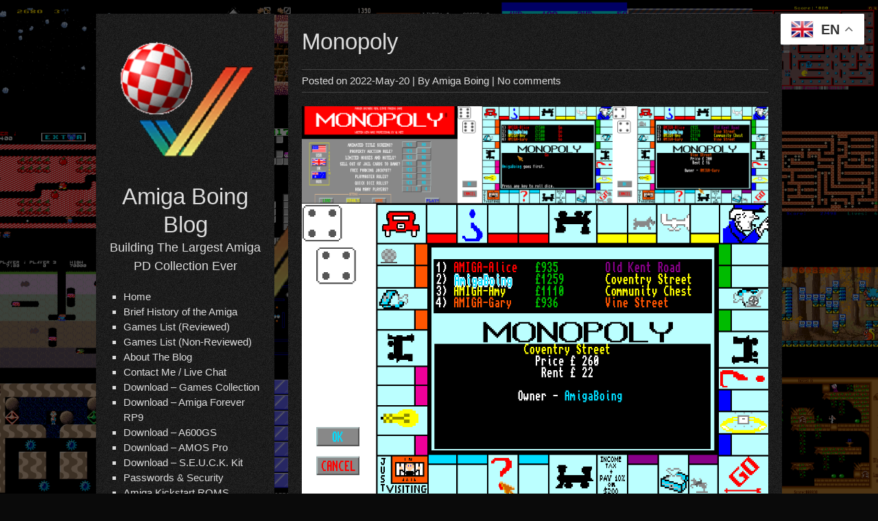

--- FILE ---
content_type: text/html; charset=UTF-8
request_url: https://amigaboing.net/2022/05/20/monopoly/
body_size: 14822
content:


<!DOCTYPE html>
<html lang="en-US">
<head>
	<meta charset="UTF-8">
	<meta name="viewport" content="width=device-width, initial-scale=1">
	<link rel="profile" href="http://gmpg.org/xfn/11">
		<link rel="pingback" href="https://amigaboing.net/xmlrpc.php">
		<title>Monopoly &#8211; Amiga Boing Blog</title>
<meta name='robots' content='max-image-preview:large' />
<link rel='dns-prefetch' href='//s.w.org' />
<link rel="alternate" type="application/rss+xml" title="Amiga Boing Blog &raquo; Feed" href="https://amigaboing.net/feed/" />
<link rel="alternate" type="application/rss+xml" title="Amiga Boing Blog &raquo; Comments Feed" href="https://amigaboing.net/comments/feed/" />
<link rel="alternate" type="application/rss+xml" title="Amiga Boing Blog &raquo; Monopoly Comments Feed" href="https://amigaboing.net/2022/05/20/monopoly/feed/" />
<script type="text/javascript">
window._wpemojiSettings = {"baseUrl":"https:\/\/s.w.org\/images\/core\/emoji\/14.0.0\/72x72\/","ext":".png","svgUrl":"https:\/\/s.w.org\/images\/core\/emoji\/14.0.0\/svg\/","svgExt":".svg","source":{"concatemoji":"https:\/\/amigaboing.net\/wp-includes\/js\/wp-emoji-release.min.js?ver=6.0"}};
/*! This file is auto-generated */
!function(e,a,t){var n,r,o,i=a.createElement("canvas"),p=i.getContext&&i.getContext("2d");function s(e,t){var a=String.fromCharCode,e=(p.clearRect(0,0,i.width,i.height),p.fillText(a.apply(this,e),0,0),i.toDataURL());return p.clearRect(0,0,i.width,i.height),p.fillText(a.apply(this,t),0,0),e===i.toDataURL()}function c(e){var t=a.createElement("script");t.src=e,t.defer=t.type="text/javascript",a.getElementsByTagName("head")[0].appendChild(t)}for(o=Array("flag","emoji"),t.supports={everything:!0,everythingExceptFlag:!0},r=0;r<o.length;r++)t.supports[o[r]]=function(e){if(!p||!p.fillText)return!1;switch(p.textBaseline="top",p.font="600 32px Arial",e){case"flag":return s([127987,65039,8205,9895,65039],[127987,65039,8203,9895,65039])?!1:!s([55356,56826,55356,56819],[55356,56826,8203,55356,56819])&&!s([55356,57332,56128,56423,56128,56418,56128,56421,56128,56430,56128,56423,56128,56447],[55356,57332,8203,56128,56423,8203,56128,56418,8203,56128,56421,8203,56128,56430,8203,56128,56423,8203,56128,56447]);case"emoji":return!s([129777,127995,8205,129778,127999],[129777,127995,8203,129778,127999])}return!1}(o[r]),t.supports.everything=t.supports.everything&&t.supports[o[r]],"flag"!==o[r]&&(t.supports.everythingExceptFlag=t.supports.everythingExceptFlag&&t.supports[o[r]]);t.supports.everythingExceptFlag=t.supports.everythingExceptFlag&&!t.supports.flag,t.DOMReady=!1,t.readyCallback=function(){t.DOMReady=!0},t.supports.everything||(n=function(){t.readyCallback()},a.addEventListener?(a.addEventListener("DOMContentLoaded",n,!1),e.addEventListener("load",n,!1)):(e.attachEvent("onload",n),a.attachEvent("onreadystatechange",function(){"complete"===a.readyState&&t.readyCallback()})),(e=t.source||{}).concatemoji?c(e.concatemoji):e.wpemoji&&e.twemoji&&(c(e.twemoji),c(e.wpemoji)))}(window,document,window._wpemojiSettings);
</script>
<style type="text/css">
img.wp-smiley,
img.emoji {
	display: inline !important;
	border: none !important;
	box-shadow: none !important;
	height: 1em !important;
	width: 1em !important;
	margin: 0 0.07em !important;
	vertical-align: -0.1em !important;
	background: none !important;
	padding: 0 !important;
}
</style>
	<link rel='stylesheet' id='sdm-styles-css'  href='https://amigaboing.net/wp-content/plugins/simple-download-monitor/css/sdm_wp_styles.css?ver=6.0' type='text/css' media='all' />
<link rel='stylesheet' id='wp-block-library-css'  href='https://amigaboing.net/wp-includes/css/dist/block-library/style.min.css?ver=6.0' type='text/css' media='all' />
<style id='global-styles-inline-css' type='text/css'>
body{--wp--preset--color--black: #000000;--wp--preset--color--cyan-bluish-gray: #abb8c3;--wp--preset--color--white: #ffffff;--wp--preset--color--pale-pink: #f78da7;--wp--preset--color--vivid-red: #cf2e2e;--wp--preset--color--luminous-vivid-orange: #ff6900;--wp--preset--color--luminous-vivid-amber: #fcb900;--wp--preset--color--light-green-cyan: #7bdcb5;--wp--preset--color--vivid-green-cyan: #00d084;--wp--preset--color--pale-cyan-blue: #8ed1fc;--wp--preset--color--vivid-cyan-blue: #0693e3;--wp--preset--color--vivid-purple: #9b51e0;--wp--preset--gradient--vivid-cyan-blue-to-vivid-purple: linear-gradient(135deg,rgba(6,147,227,1) 0%,rgb(155,81,224) 100%);--wp--preset--gradient--light-green-cyan-to-vivid-green-cyan: linear-gradient(135deg,rgb(122,220,180) 0%,rgb(0,208,130) 100%);--wp--preset--gradient--luminous-vivid-amber-to-luminous-vivid-orange: linear-gradient(135deg,rgba(252,185,0,1) 0%,rgba(255,105,0,1) 100%);--wp--preset--gradient--luminous-vivid-orange-to-vivid-red: linear-gradient(135deg,rgba(255,105,0,1) 0%,rgb(207,46,46) 100%);--wp--preset--gradient--very-light-gray-to-cyan-bluish-gray: linear-gradient(135deg,rgb(238,238,238) 0%,rgb(169,184,195) 100%);--wp--preset--gradient--cool-to-warm-spectrum: linear-gradient(135deg,rgb(74,234,220) 0%,rgb(151,120,209) 20%,rgb(207,42,186) 40%,rgb(238,44,130) 60%,rgb(251,105,98) 80%,rgb(254,248,76) 100%);--wp--preset--gradient--blush-light-purple: linear-gradient(135deg,rgb(255,206,236) 0%,rgb(152,150,240) 100%);--wp--preset--gradient--blush-bordeaux: linear-gradient(135deg,rgb(254,205,165) 0%,rgb(254,45,45) 50%,rgb(107,0,62) 100%);--wp--preset--gradient--luminous-dusk: linear-gradient(135deg,rgb(255,203,112) 0%,rgb(199,81,192) 50%,rgb(65,88,208) 100%);--wp--preset--gradient--pale-ocean: linear-gradient(135deg,rgb(255,245,203) 0%,rgb(182,227,212) 50%,rgb(51,167,181) 100%);--wp--preset--gradient--electric-grass: linear-gradient(135deg,rgb(202,248,128) 0%,rgb(113,206,126) 100%);--wp--preset--gradient--midnight: linear-gradient(135deg,rgb(2,3,129) 0%,rgb(40,116,252) 100%);--wp--preset--duotone--dark-grayscale: url('#wp-duotone-dark-grayscale');--wp--preset--duotone--grayscale: url('#wp-duotone-grayscale');--wp--preset--duotone--purple-yellow: url('#wp-duotone-purple-yellow');--wp--preset--duotone--blue-red: url('#wp-duotone-blue-red');--wp--preset--duotone--midnight: url('#wp-duotone-midnight');--wp--preset--duotone--magenta-yellow: url('#wp-duotone-magenta-yellow');--wp--preset--duotone--purple-green: url('#wp-duotone-purple-green');--wp--preset--duotone--blue-orange: url('#wp-duotone-blue-orange');--wp--preset--font-size--small: 13px;--wp--preset--font-size--medium: 20px;--wp--preset--font-size--large: 36px;--wp--preset--font-size--x-large: 42px;}.has-black-color{color: var(--wp--preset--color--black) !important;}.has-cyan-bluish-gray-color{color: var(--wp--preset--color--cyan-bluish-gray) !important;}.has-white-color{color: var(--wp--preset--color--white) !important;}.has-pale-pink-color{color: var(--wp--preset--color--pale-pink) !important;}.has-vivid-red-color{color: var(--wp--preset--color--vivid-red) !important;}.has-luminous-vivid-orange-color{color: var(--wp--preset--color--luminous-vivid-orange) !important;}.has-luminous-vivid-amber-color{color: var(--wp--preset--color--luminous-vivid-amber) !important;}.has-light-green-cyan-color{color: var(--wp--preset--color--light-green-cyan) !important;}.has-vivid-green-cyan-color{color: var(--wp--preset--color--vivid-green-cyan) !important;}.has-pale-cyan-blue-color{color: var(--wp--preset--color--pale-cyan-blue) !important;}.has-vivid-cyan-blue-color{color: var(--wp--preset--color--vivid-cyan-blue) !important;}.has-vivid-purple-color{color: var(--wp--preset--color--vivid-purple) !important;}.has-black-background-color{background-color: var(--wp--preset--color--black) !important;}.has-cyan-bluish-gray-background-color{background-color: var(--wp--preset--color--cyan-bluish-gray) !important;}.has-white-background-color{background-color: var(--wp--preset--color--white) !important;}.has-pale-pink-background-color{background-color: var(--wp--preset--color--pale-pink) !important;}.has-vivid-red-background-color{background-color: var(--wp--preset--color--vivid-red) !important;}.has-luminous-vivid-orange-background-color{background-color: var(--wp--preset--color--luminous-vivid-orange) !important;}.has-luminous-vivid-amber-background-color{background-color: var(--wp--preset--color--luminous-vivid-amber) !important;}.has-light-green-cyan-background-color{background-color: var(--wp--preset--color--light-green-cyan) !important;}.has-vivid-green-cyan-background-color{background-color: var(--wp--preset--color--vivid-green-cyan) !important;}.has-pale-cyan-blue-background-color{background-color: var(--wp--preset--color--pale-cyan-blue) !important;}.has-vivid-cyan-blue-background-color{background-color: var(--wp--preset--color--vivid-cyan-blue) !important;}.has-vivid-purple-background-color{background-color: var(--wp--preset--color--vivid-purple) !important;}.has-black-border-color{border-color: var(--wp--preset--color--black) !important;}.has-cyan-bluish-gray-border-color{border-color: var(--wp--preset--color--cyan-bluish-gray) !important;}.has-white-border-color{border-color: var(--wp--preset--color--white) !important;}.has-pale-pink-border-color{border-color: var(--wp--preset--color--pale-pink) !important;}.has-vivid-red-border-color{border-color: var(--wp--preset--color--vivid-red) !important;}.has-luminous-vivid-orange-border-color{border-color: var(--wp--preset--color--luminous-vivid-orange) !important;}.has-luminous-vivid-amber-border-color{border-color: var(--wp--preset--color--luminous-vivid-amber) !important;}.has-light-green-cyan-border-color{border-color: var(--wp--preset--color--light-green-cyan) !important;}.has-vivid-green-cyan-border-color{border-color: var(--wp--preset--color--vivid-green-cyan) !important;}.has-pale-cyan-blue-border-color{border-color: var(--wp--preset--color--pale-cyan-blue) !important;}.has-vivid-cyan-blue-border-color{border-color: var(--wp--preset--color--vivid-cyan-blue) !important;}.has-vivid-purple-border-color{border-color: var(--wp--preset--color--vivid-purple) !important;}.has-vivid-cyan-blue-to-vivid-purple-gradient-background{background: var(--wp--preset--gradient--vivid-cyan-blue-to-vivid-purple) !important;}.has-light-green-cyan-to-vivid-green-cyan-gradient-background{background: var(--wp--preset--gradient--light-green-cyan-to-vivid-green-cyan) !important;}.has-luminous-vivid-amber-to-luminous-vivid-orange-gradient-background{background: var(--wp--preset--gradient--luminous-vivid-amber-to-luminous-vivid-orange) !important;}.has-luminous-vivid-orange-to-vivid-red-gradient-background{background: var(--wp--preset--gradient--luminous-vivid-orange-to-vivid-red) !important;}.has-very-light-gray-to-cyan-bluish-gray-gradient-background{background: var(--wp--preset--gradient--very-light-gray-to-cyan-bluish-gray) !important;}.has-cool-to-warm-spectrum-gradient-background{background: var(--wp--preset--gradient--cool-to-warm-spectrum) !important;}.has-blush-light-purple-gradient-background{background: var(--wp--preset--gradient--blush-light-purple) !important;}.has-blush-bordeaux-gradient-background{background: var(--wp--preset--gradient--blush-bordeaux) !important;}.has-luminous-dusk-gradient-background{background: var(--wp--preset--gradient--luminous-dusk) !important;}.has-pale-ocean-gradient-background{background: var(--wp--preset--gradient--pale-ocean) !important;}.has-electric-grass-gradient-background{background: var(--wp--preset--gradient--electric-grass) !important;}.has-midnight-gradient-background{background: var(--wp--preset--gradient--midnight) !important;}.has-small-font-size{font-size: var(--wp--preset--font-size--small) !important;}.has-medium-font-size{font-size: var(--wp--preset--font-size--medium) !important;}.has-large-font-size{font-size: var(--wp--preset--font-size--large) !important;}.has-x-large-font-size{font-size: var(--wp--preset--font-size--x-large) !important;}
</style>
<link rel='stylesheet' id='sbtt-style-css'  href='https://amigaboing.net/wp-content/plugins/simple-back-to-top//css/sbtt-front.css?ver=6.0' type='text/css' media='all' />
<link rel='stylesheet' id='url-shortify-css'  href='https://amigaboing.net/wp-content/plugins/url-shortify/lite/dist/styles/url-shortify.css?ver=1.11.4' type='text/css' media='all' />
<link rel='stylesheet' id='darkelements-style-css'  href='https://amigaboing.net/wp-content/themes/darkelements/style.css?ver=6.0' type='text/css' media='all' />
<script type='text/javascript' src='https://amigaboing.net/wp-content/plugins/related-posts-thumbnails/assets/js/front.min.js?ver=4.3.1' id='rpt_front_style-js'></script>
<script type='text/javascript' src='https://amigaboing.net/wp-includes/js/jquery/jquery.min.js?ver=3.6.0' id='jquery-core-js'></script>
<script type='text/javascript' src='https://amigaboing.net/wp-includes/js/jquery/jquery-migrate.min.js?ver=3.3.2' id='jquery-migrate-js'></script>
<script type='text/javascript' src='https://amigaboing.net/wp-content/plugins/related-posts-thumbnails/assets/js/lazy-load.js?ver=4.3.1' id='rpt-lazy-load-js'></script>
<script type='text/javascript' id='sbtt-scripts-js-extra'>
/* <![CDATA[ */
var sbttback = {"sbttimg":"https:\/\/amigaboing.net\/wp-content\/uploads\/2021\/05\/animated-arrow-image-0316-1.png"};
/* ]]> */
</script>
<script type='text/javascript' src='https://amigaboing.net/wp-content/plugins/simple-back-to-top//js/sbtt.js?ver=6.0' id='sbtt-scripts-js'></script>
<script type='text/javascript' id='sdm-scripts-js-extra'>
/* <![CDATA[ */
var sdm_ajax_script = {"ajaxurl":"https:\/\/amigaboing.net\/wp-admin\/admin-ajax.php"};
/* ]]> */
</script>
<script type='text/javascript' src='https://amigaboing.net/wp-content/plugins/simple-download-monitor/js/sdm_wp_scripts.js?ver=6.0' id='sdm-scripts-js'></script>
<script type='text/javascript' id='url-shortify-js-extra'>
/* <![CDATA[ */
var usParams = {"ajaxurl":"https:\/\/amigaboing.net\/wp-admin\/admin-ajax.php"};
/* ]]> */
</script>
<script type='text/javascript' src='https://amigaboing.net/wp-content/plugins/url-shortify/lite/dist/scripts/url-shortify.js?ver=1.11.4' id='url-shortify-js'></script>
<script type='text/javascript' src='https://amigaboing.net/wp-content/themes/darkelements/js/nav.js?ver=6.0' id='darkelements-nav-js'></script>
<link rel="https://api.w.org/" href="https://amigaboing.net/wp-json/" /><link rel="alternate" type="application/json" href="https://amigaboing.net/wp-json/wp/v2/posts/1726" /><link rel="EditURI" type="application/rsd+xml" title="RSD" href="https://amigaboing.net/xmlrpc.php?rsd" />
<link rel="wlwmanifest" type="application/wlwmanifest+xml" href="https://amigaboing.net/wp-includes/wlwmanifest.xml" /> 
<meta name="generator" content="WordPress 6.0" />
<link rel="canonical" href="https://amigaboing.net/2022/05/20/monopoly/" />
<link rel='shortlink' href='https://amigaboing.net/?p=1726' />
<link rel="alternate" type="application/json+oembed" href="https://amigaboing.net/wp-json/oembed/1.0/embed?url=https%3A%2F%2Famigaboing.net%2F2022%2F05%2F20%2Fmonopoly%2F" />
<link rel="alternate" type="text/xml+oembed" href="https://amigaboing.net/wp-json/oembed/1.0/embed?url=https%3A%2F%2Famigaboing.net%2F2022%2F05%2F20%2Fmonopoly%2F&#038;format=xml" />
        <style>
            #related_posts_thumbnails li {
                border-right: 1px solid #eded00;
                background-color: #0f0f0f            }

            #related_posts_thumbnails li:hover {
                background-color: #0f0f0f;
            }

            .relpost_content {
                font-size: 15px;
                color: #ffffff;
            }

            .relpost-block-single {
                background-color: #0f0f0f;
                border-right: 1px solid #eded00;
                border-left: 1px solid #eded00;
                margin-right: -1px;
            }

            .relpost-block-single:hover {
                background-color: #0f0f0f;
            }
        </style>

        <!-- Analytics by WP Statistics - https://wp-statistics.com -->
<style type="text/css" id="custom-background-css">
body.custom-background { background-color: #0a0a0a; background-image: url("https://amigaboing.net/wp-content/uploads/2021/08/image.png"); background-position: left top; background-size: cover; background-repeat: no-repeat; background-attachment: fixed; }
</style>
	<link rel="icon" href="https://amigaboing.net/wp-content/uploads/2023/01/BoingTick-Transparent-Small.png" sizes="32x32" />
<link rel="icon" href="https://amigaboing.net/wp-content/uploads/2023/01/BoingTick-Transparent-Small.png" sizes="192x192" />
<link rel="apple-touch-icon" href="https://amigaboing.net/wp-content/uploads/2023/01/BoingTick-Transparent-Small.png" />
<meta name="msapplication-TileImage" content="https://amigaboing.net/wp-content/uploads/2023/01/BoingTick-Transparent-Small.png" />
<style>.shorten_url { 
	   padding: 10px 10px 10px 10px ; 
	   border: 1px solid #AAAAAA ; 
	   background-color: #EEEEEE ;
}</style>		<style type="text/css" id="wp-custom-css">
			body { cursor: url('[data-uri]'), auto; }		</style>
		</head>
<body class="post-template-default single single-post postid-1726 single-format-standard custom-background">
<svg xmlns="http://www.w3.org/2000/svg" viewBox="0 0 0 0" width="0" height="0" focusable="false" role="none" style="visibility: hidden; position: absolute; left: -9999px; overflow: hidden;" ><defs><filter id="wp-duotone-dark-grayscale"><feColorMatrix color-interpolation-filters="sRGB" type="matrix" values=" .299 .587 .114 0 0 .299 .587 .114 0 0 .299 .587 .114 0 0 .299 .587 .114 0 0 " /><feComponentTransfer color-interpolation-filters="sRGB" ><feFuncR type="table" tableValues="0 0.49803921568627" /><feFuncG type="table" tableValues="0 0.49803921568627" /><feFuncB type="table" tableValues="0 0.49803921568627" /><feFuncA type="table" tableValues="1 1" /></feComponentTransfer><feComposite in2="SourceGraphic" operator="in" /></filter></defs></svg><svg xmlns="http://www.w3.org/2000/svg" viewBox="0 0 0 0" width="0" height="0" focusable="false" role="none" style="visibility: hidden; position: absolute; left: -9999px; overflow: hidden;" ><defs><filter id="wp-duotone-grayscale"><feColorMatrix color-interpolation-filters="sRGB" type="matrix" values=" .299 .587 .114 0 0 .299 .587 .114 0 0 .299 .587 .114 0 0 .299 .587 .114 0 0 " /><feComponentTransfer color-interpolation-filters="sRGB" ><feFuncR type="table" tableValues="0 1" /><feFuncG type="table" tableValues="0 1" /><feFuncB type="table" tableValues="0 1" /><feFuncA type="table" tableValues="1 1" /></feComponentTransfer><feComposite in2="SourceGraphic" operator="in" /></filter></defs></svg><svg xmlns="http://www.w3.org/2000/svg" viewBox="0 0 0 0" width="0" height="0" focusable="false" role="none" style="visibility: hidden; position: absolute; left: -9999px; overflow: hidden;" ><defs><filter id="wp-duotone-purple-yellow"><feColorMatrix color-interpolation-filters="sRGB" type="matrix" values=" .299 .587 .114 0 0 .299 .587 .114 0 0 .299 .587 .114 0 0 .299 .587 .114 0 0 " /><feComponentTransfer color-interpolation-filters="sRGB" ><feFuncR type="table" tableValues="0.54901960784314 0.98823529411765" /><feFuncG type="table" tableValues="0 1" /><feFuncB type="table" tableValues="0.71764705882353 0.25490196078431" /><feFuncA type="table" tableValues="1 1" /></feComponentTransfer><feComposite in2="SourceGraphic" operator="in" /></filter></defs></svg><svg xmlns="http://www.w3.org/2000/svg" viewBox="0 0 0 0" width="0" height="0" focusable="false" role="none" style="visibility: hidden; position: absolute; left: -9999px; overflow: hidden;" ><defs><filter id="wp-duotone-blue-red"><feColorMatrix color-interpolation-filters="sRGB" type="matrix" values=" .299 .587 .114 0 0 .299 .587 .114 0 0 .299 .587 .114 0 0 .299 .587 .114 0 0 " /><feComponentTransfer color-interpolation-filters="sRGB" ><feFuncR type="table" tableValues="0 1" /><feFuncG type="table" tableValues="0 0.27843137254902" /><feFuncB type="table" tableValues="0.5921568627451 0.27843137254902" /><feFuncA type="table" tableValues="1 1" /></feComponentTransfer><feComposite in2="SourceGraphic" operator="in" /></filter></defs></svg><svg xmlns="http://www.w3.org/2000/svg" viewBox="0 0 0 0" width="0" height="0" focusable="false" role="none" style="visibility: hidden; position: absolute; left: -9999px; overflow: hidden;" ><defs><filter id="wp-duotone-midnight"><feColorMatrix color-interpolation-filters="sRGB" type="matrix" values=" .299 .587 .114 0 0 .299 .587 .114 0 0 .299 .587 .114 0 0 .299 .587 .114 0 0 " /><feComponentTransfer color-interpolation-filters="sRGB" ><feFuncR type="table" tableValues="0 0" /><feFuncG type="table" tableValues="0 0.64705882352941" /><feFuncB type="table" tableValues="0 1" /><feFuncA type="table" tableValues="1 1" /></feComponentTransfer><feComposite in2="SourceGraphic" operator="in" /></filter></defs></svg><svg xmlns="http://www.w3.org/2000/svg" viewBox="0 0 0 0" width="0" height="0" focusable="false" role="none" style="visibility: hidden; position: absolute; left: -9999px; overflow: hidden;" ><defs><filter id="wp-duotone-magenta-yellow"><feColorMatrix color-interpolation-filters="sRGB" type="matrix" values=" .299 .587 .114 0 0 .299 .587 .114 0 0 .299 .587 .114 0 0 .299 .587 .114 0 0 " /><feComponentTransfer color-interpolation-filters="sRGB" ><feFuncR type="table" tableValues="0.78039215686275 1" /><feFuncG type="table" tableValues="0 0.94901960784314" /><feFuncB type="table" tableValues="0.35294117647059 0.47058823529412" /><feFuncA type="table" tableValues="1 1" /></feComponentTransfer><feComposite in2="SourceGraphic" operator="in" /></filter></defs></svg><svg xmlns="http://www.w3.org/2000/svg" viewBox="0 0 0 0" width="0" height="0" focusable="false" role="none" style="visibility: hidden; position: absolute; left: -9999px; overflow: hidden;" ><defs><filter id="wp-duotone-purple-green"><feColorMatrix color-interpolation-filters="sRGB" type="matrix" values=" .299 .587 .114 0 0 .299 .587 .114 0 0 .299 .587 .114 0 0 .299 .587 .114 0 0 " /><feComponentTransfer color-interpolation-filters="sRGB" ><feFuncR type="table" tableValues="0.65098039215686 0.40392156862745" /><feFuncG type="table" tableValues="0 1" /><feFuncB type="table" tableValues="0.44705882352941 0.4" /><feFuncA type="table" tableValues="1 1" /></feComponentTransfer><feComposite in2="SourceGraphic" operator="in" /></filter></defs></svg><svg xmlns="http://www.w3.org/2000/svg" viewBox="0 0 0 0" width="0" height="0" focusable="false" role="none" style="visibility: hidden; position: absolute; left: -9999px; overflow: hidden;" ><defs><filter id="wp-duotone-blue-orange"><feColorMatrix color-interpolation-filters="sRGB" type="matrix" values=" .299 .587 .114 0 0 .299 .587 .114 0 0 .299 .587 .114 0 0 .299 .587 .114 0 0 " /><feComponentTransfer color-interpolation-filters="sRGB" ><feFuncR type="table" tableValues="0.098039215686275 1" /><feFuncG type="table" tableValues="0 0.66274509803922" /><feFuncB type="table" tableValues="0.84705882352941 0.41960784313725" /><feFuncA type="table" tableValues="1 1" /></feComponentTransfer><feComposite in2="SourceGraphic" operator="in" /></filter></defs></svg>
<div id="container">
	<a class="skip-link screen-reader-text" href="#content">Skip to content</a>
	<div id="sidebar">
		<div class="logo">
											<div class="site-logo">
										<a href="https://amigaboing.net/" title="Amiga Boing Blog" rel="home"><img src="https://amigaboing.net/wp-content/uploads/2021/04/160951533672831405.png"  class="site-logo-img" alt="Amiga Boing Blog"></a>
				</div>
										<div class="site-title-tagline">
											<h1 class="site-title"><a href="https://amigaboing.net/" title="Amiga Boing Blog">Amiga Boing Blog</a></h1>
																							<div class="site-tagline">Building The Largest Amiga PD Collection Ever</div>
															</div>
					</div>
						
	<div id="sidebar-widgets" role="complementary">
		<div id="nav_menu-5" class="widget widget_nav_menu"><div class="menu-menu-container"><ul id="menu-menu" class="menu"><li id="menu-item-599" class="menu-item menu-item-type-custom menu-item-object-custom menu-item-home menu-item-599"><a href="https://amigaboing.net">Home</a></li>
<li id="menu-item-3747" class="menu-item menu-item-type-post_type menu-item-object-page menu-item-3747"><a href="https://amigaboing.net/brief-history-of-the-amiga/">Brief History of the Amiga</a></li>
<li id="menu-item-1175" class="menu-item menu-item-type-post_type menu-item-object-page menu-item-1175"><a href="https://amigaboing.net/gamesrev/">Games List (Reviewed)</a></li>
<li id="menu-item-3639" class="menu-item menu-item-type-post_type menu-item-object-post menu-item-3639"><a href="https://amigaboing.net/2025/01/27/gamesnotrev/">Games List (Non-Reviewed)</a></li>
<li id="menu-item-605" class="menu-item menu-item-type-post_type menu-item-object-page menu-item-605"><a href="https://amigaboing.net/about/">About The Blog</a></li>
<li id="menu-item-2086" class="menu-item menu-item-type-post_type menu-item-object-page menu-item-2086"><a href="https://amigaboing.net/contact-me/">Contact Me / Live Chat</a></li>
<li id="menu-item-604" class="menu-item menu-item-type-post_type menu-item-object-page menu-item-604"><a href="https://amigaboing.net/download-games/">Download – Games Collection</a></li>
<li id="menu-item-2118" class="menu-item menu-item-type-post_type menu-item-object-page menu-item-2118"><a href="https://amigaboing.net/download-rp9/">Download – Amiga Forever RP9</a></li>
<li id="menu-item-3780" class="menu-item menu-item-type-post_type menu-item-object-page menu-item-3780"><a href="https://amigaboing.net/download-a600gs/">Download – A600GS</a></li>
<li id="menu-item-1058" class="menu-item menu-item-type-post_type menu-item-object-page menu-item-1058"><a href="https://amigaboing.net/amos30/">Download – AMOS Pro</a></li>
<li id="menu-item-1904" class="menu-item menu-item-type-post_type menu-item-object-page menu-item-1904"><a href="https://amigaboing.net/download-seuck/">Download – S.E.U.C.K. Kit</a></li>
<li id="menu-item-602" class="menu-item menu-item-type-post_type menu-item-object-page menu-item-602"><a href="https://amigaboing.net/passwords-security/">Passwords &#038; Security</a></li>
<li id="menu-item-1323" class="menu-item menu-item-type-post_type menu-item-object-page menu-item-1323"><a href="https://amigaboing.net/amiga-kickstart-roms/">Amiga Kickstart ROMS</a></li>
<li id="menu-item-3103" class="menu-item menu-item-type-post_type menu-item-object-page menu-item-3103"><a href="https://amigaboing.net/amiga-insert-disk-logos/">Amiga Insert Disk Logos</a></li>
<li id="menu-item-600" class="menu-item menu-item-type-post_type menu-item-object-page menu-item-privacy-policy menu-item-600"><a href="https://amigaboing.net/privacy/">Privacy / DCMA</a></li>
<li id="menu-item-1400" class="menu-item menu-item-type-post_type menu-item-object-page menu-item-1400"><a href="https://amigaboing.net/copyrights/">Copyrights</a></li>
<li id="menu-item-1431" class="menu-item menu-item-type-post_type menu-item-object-page menu-item-1431"><a href="https://amigaboing.net/the-a500-mini/">The A500 Mini</a></li>
<li id="menu-item-2143" class="menu-item menu-item-type-post_type menu-item-object-page menu-item-2143"><a href="https://amigaboing.net/officially-licenced-amiga-keyboard/">Officially Licenced Amiga Keyboard</a></li>
<li id="menu-item-751" class="menu-item menu-item-type-post_type menu-item-object-page menu-item-751"><a href="https://amigaboing.net/links/">External Website Links</a></li>
<li id="menu-item-1872" class="menu-item menu-item-type-post_type menu-item-object-post menu-item-1872"><a href="https://amigaboing.net/2022/08/09/f1-licenceware/">F1 Licenceware Info</a></li>
<li id="menu-item-2984" class="menu-item menu-item-type-custom menu-item-object-custom menu-item-2984"><a href="https://amigaboing.net/feed/">RSS Feed</a></li>
</ul></div></div><div id="block-18" class="widget widget_block widget_categories"><ul class="wp-block-categories-list wp-block-categories">	<li class="cat-item cat-item-30"><a href="https://amigaboing.net/category/aga/" title="Amiga Games what use the AGA (Advanced Graphics Architecture) ">AGA</a>
</li>
	<li class="cat-item cat-item-17"><a href="https://amigaboing.net/category/commercial/" title="Commercially Released Games for the Amiga, some of which have Demo Versions to play! - Due to the Commercial Nature of these Games, They will not be distributed by this Blog unless there is a Demo Version available --- NOTE: Games marked [D] have a Demo Version available on RP9 and Games Collection (Some Demos hard lock to DF0: so are provided as an ADF file)">Amiga Commercial Games</a>
</li>
	<li class="cat-item cat-item-2"><a href="https://amigaboing.net/category/amiga/" title="Highlighting some of the Best Amiga Released Public Domain, Shareware and Freeware Games which can be downloaded on this Blog in the Games Collection and also as RP9 Files for Amiga Forever">Amiga PD/SW/FW</a>
</li>
	<li class="cat-item cat-item-12"><a href="https://amigaboing.net/category/amos/" title="Games Created with the AMOS programming language by Europress Software / Francois Lionet and Constantin Sotiropoulos - There were several versions of AMOS released, AMOS 1.3 in 1991, Easy AMOS in 1992, and AMOS Professional also in 1992, along with AMOS 3D">AMOS</a>
</li>
	<li class="cat-item cat-item-21"><a href="https://amigaboing.net/category/dark-unicorn/" title="Games which were created by Dark Unicorn Productions - Many Thanks to both Shane Monroe and Michael Welch for allowing me to distribute the Full Version of these Games">Dark Unicorn</a>
</li>
	<li class="cat-item cat-item-27"><a href="https://amigaboing.net/category/f1-licenceware/" title="There were some Great Games released under F1 Licenceware back in the day, These you had to pay for, Please read the F1 Licenceware post for further information">F1 Licenceware</a>
</li>
	<li class="cat-item cat-item-14"><a href="https://amigaboing.net/category/info/" title="This category will just contain General Information regarding any Updates or Changes I make during the course of bringing you Amiga Boing Blog">Information</a>
</li>
	<li class="cat-item cat-item-23"><a href="https://amigaboing.net/category/memories/" title="Classic Memories about various Computer Systems released over the years - which will include the Amiga">Memories Of Gaming</a>
</li>
	<li class="cat-item cat-item-40"><a href="https://amigaboing.net/category/other-licenceware/" title="Games what were released under Licenceware, for example CLR Licenceware">Other Licenceware</a>
</li>
	<li class="cat-item cat-item-4"><a href="https://amigaboing.net/category/pacman/" title="These are Pacman-style Games - Go Eat Some Dots and Blue Ghosts - Oh Yeah!">Pacman</a>
</li>
	<li class="cat-item cat-item-16"><a href="https://amigaboing.net/category/seuck/" title="These games were created using Shoot &#039;em Up Construction Kit by Palace Software in 1989 - Please see the Links Section for a link to The S.E.U.C.K. Vault, which showcases tons of S.E.U.C.K. Games on both the Commodore 64 and Amiga">S.E.U.C.K. Games</a>
</li>
	<li class="cat-item cat-item-32"><a href="https://amigaboing.net/category/scams/" title="In this section, I will post about any SCAMS going around so that you do not fall for them - Please also submit your SCAMS to me so i can add them to this page, so others can be prepared for them - Together we can make the internet a safer place, by revealing the tricks and traps these Scammers use to reel in unsuspecting people">SCAMS</a>
</li>
	<li class="cat-item cat-item-11"><a href="https://amigaboing.net/category/tetris/" title="Tetris-style games">Tetris</a>
</li>
</ul></div><div id="block-9" class="widget widget_block widget_archive"><ul class=" wp-block-archives-list wp-block-archives">	<li><a href='https://amigaboing.net/2025/12/'>December 2025</a>&nbsp;(5)</li>
	<li><a href='https://amigaboing.net/2025/11/'>November 2025</a>&nbsp;(4)</li>
	<li><a href='https://amigaboing.net/2025/10/'>October 2025</a>&nbsp;(5)</li>
	<li><a href='https://amigaboing.net/2025/09/'>September 2025</a>&nbsp;(5)</li>
	<li><a href='https://amigaboing.net/2025/08/'>August 2025</a>&nbsp;(5)</li>
	<li><a href='https://amigaboing.net/2025/07/'>July 2025</a>&nbsp;(7)</li>
	<li><a href='https://amigaboing.net/2025/06/'>June 2025</a>&nbsp;(6)</li>
	<li><a href='https://amigaboing.net/2025/05/'>May 2025</a>&nbsp;(6)</li>
	<li><a href='https://amigaboing.net/2025/04/'>April 2025</a>&nbsp;(5)</li>
	<li><a href='https://amigaboing.net/2025/03/'>March 2025</a>&nbsp;(5)</li>
	<li><a href='https://amigaboing.net/2025/02/'>February 2025</a>&nbsp;(5)</li>
	<li><a href='https://amigaboing.net/2025/01/'>January 2025</a>&nbsp;(9)</li>
	<li><a href='https://amigaboing.net/2024/12/'>December 2024</a>&nbsp;(5)</li>
	<li><a href='https://amigaboing.net/2024/11/'>November 2024</a>&nbsp;(7)</li>
	<li><a href='https://amigaboing.net/2024/10/'>October 2024</a>&nbsp;(6)</li>
	<li><a href='https://amigaboing.net/2024/09/'>September 2024</a>&nbsp;(5)</li>
	<li><a href='https://amigaboing.net/2024/08/'>August 2024</a>&nbsp;(7)</li>
	<li><a href='https://amigaboing.net/2024/07/'>July 2024</a>&nbsp;(5)</li>
	<li><a href='https://amigaboing.net/2024/06/'>June 2024</a>&nbsp;(6)</li>
	<li><a href='https://amigaboing.net/2024/05/'>May 2024</a>&nbsp;(8)</li>
	<li><a href='https://amigaboing.net/2024/04/'>April 2024</a>&nbsp;(5)</li>
	<li><a href='https://amigaboing.net/2024/03/'>March 2024</a>&nbsp;(7)</li>
	<li><a href='https://amigaboing.net/2024/02/'>February 2024</a>&nbsp;(5)</li>
	<li><a href='https://amigaboing.net/2024/01/'>January 2024</a>&nbsp;(8)</li>
	<li><a href='https://amigaboing.net/2023/12/'>December 2023</a>&nbsp;(7)</li>
	<li><a href='https://amigaboing.net/2023/11/'>November 2023</a>&nbsp;(5)</li>
	<li><a href='https://amigaboing.net/2023/10/'>October 2023</a>&nbsp;(5)</li>
	<li><a href='https://amigaboing.net/2023/09/'>September 2023</a>&nbsp;(6)</li>
	<li><a href='https://amigaboing.net/2023/08/'>August 2023</a>&nbsp;(6)</li>
	<li><a href='https://amigaboing.net/2023/07/'>July 2023</a>&nbsp;(6)</li>
	<li><a href='https://amigaboing.net/2023/06/'>June 2023</a>&nbsp;(6)</li>
	<li><a href='https://amigaboing.net/2023/05/'>May 2023</a>&nbsp;(6)</li>
	<li><a href='https://amigaboing.net/2023/04/'>April 2023</a>&nbsp;(6)</li>
	<li><a href='https://amigaboing.net/2023/03/'>March 2023</a>&nbsp;(6)</li>
	<li><a href='https://amigaboing.net/2023/02/'>February 2023</a>&nbsp;(5)</li>
	<li><a href='https://amigaboing.net/2023/01/'>January 2023</a>&nbsp;(5)</li>
	<li><a href='https://amigaboing.net/2022/12/'>December 2022</a>&nbsp;(6)</li>
	<li><a href='https://amigaboing.net/2022/11/'>November 2022</a>&nbsp;(5)</li>
	<li><a href='https://amigaboing.net/2022/10/'>October 2022</a>&nbsp;(6)</li>
	<li><a href='https://amigaboing.net/2022/09/'>September 2022</a>&nbsp;(7)</li>
	<li><a href='https://amigaboing.net/2022/08/'>August 2022</a>&nbsp;(7)</li>
	<li><a href='https://amigaboing.net/2022/07/'>July 2022</a>&nbsp;(6)</li>
	<li><a href='https://amigaboing.net/2022/06/'>June 2022</a>&nbsp;(5)</li>
	<li><a href='https://amigaboing.net/2022/05/'>May 2022</a>&nbsp;(5)</li>
	<li><a href='https://amigaboing.net/2022/04/'>April 2022</a>&nbsp;(7)</li>
	<li><a href='https://amigaboing.net/2022/03/'>March 2022</a>&nbsp;(5)</li>
	<li><a href='https://amigaboing.net/2022/02/'>February 2022</a>&nbsp;(5)</li>
	<li><a href='https://amigaboing.net/2022/01/'>January 2022</a>&nbsp;(5)</li>
	<li><a href='https://amigaboing.net/2021/12/'>December 2021</a>&nbsp;(6)</li>
	<li><a href='https://amigaboing.net/2021/11/'>November 2021</a>&nbsp;(4)</li>
	<li><a href='https://amigaboing.net/2021/10/'>October 2021</a>&nbsp;(9)</li>
	<li><a href='https://amigaboing.net/2021/09/'>September 2021</a>&nbsp;(4)</li>
	<li><a href='https://amigaboing.net/2021/08/'>August 2021</a>&nbsp;(4)</li>
	<li><a href='https://amigaboing.net/2021/07/'>July 2021</a>&nbsp;(5)</li>
	<li><a href='https://amigaboing.net/2021/06/'>June 2021</a>&nbsp;(4)</li>
	<li><a href='https://amigaboing.net/2021/05/'>May 2021</a>&nbsp;(5)</li>
	<li><a href='https://amigaboing.net/2021/04/'>April 2021</a>&nbsp;(5)</li>
	<li><a href='https://amigaboing.net/2021/03/'>March 2021</a>&nbsp;(4)</li>
	<li><a href='https://amigaboing.net/2021/02/'>February 2021</a>&nbsp;(3)</li>
	<li><a href='https://amigaboing.net/2021/01/'>January 2021</a>&nbsp;(4)</li>
	<li><a href='https://amigaboing.net/2020/12/'>December 2020</a>&nbsp;(5)</li>
	<li><a href='https://amigaboing.net/2020/11/'>November 2020</a>&nbsp;(5)</li>
</ul></div>	</div>
	</div>
	<div id="content" role="main">
	
		<div id="post-1726" class="post-single post-1726 post type-post status-publish format-standard has-post-thumbnail hentry category-amiga category-amos">
			<h1 class="entry-title post-title">Monopoly</h1>

			
<div class="post-meta">
	Posted on <a href="https://amigaboing.net/2022/05/20/monopoly/"><time class="updated" datetime="2022-05-20T08:34:44+00:00">2022-May-20</time></a>	|	By <span class="author vcard"><a class="url fn" href="https://amigaboing.net/author/amiga600_citj485z/">Amiga Boing</a></span>			|		<a href="https://amigaboing.net/2022/05/20/monopoly/#respond">No comments</a>	</div>

			<div class="entry-content post-content">
				
				
<figure class="wp-container-2 wp-block-gallery-1 wp-block-gallery has-nested-images columns-default is-cropped">
<figure class="wp-block-image size-large"><img width="1024" height="642" data-id="1727"  src="https://amigaboing.net/wp-content/uploads/2022/05/amigamonopoly-title-1024x642.png" alt="" class="wp-image-1727" srcset="https://amigaboing.net/wp-content/uploads/2022/05/amigamonopoly-title-1024x642.png 1024w, https://amigaboing.net/wp-content/uploads/2022/05/amigamonopoly-title-300x188.png 300w, https://amigaboing.net/wp-content/uploads/2022/05/amigamonopoly-title-768x481.png 768w, https://amigaboing.net/wp-content/uploads/2022/05/amigamonopoly-title.png 1280w" sizes="(max-width: 1024px) 100vw, 1024px" /></figure>



<figure class="wp-block-image size-large"><img loading="lazy" width="1024" height="642" data-id="1729"  src="https://amigaboing.net/wp-content/uploads/2022/05/amigamonopoly-1-1024x642.png" alt="" class="wp-image-1729" srcset="https://amigaboing.net/wp-content/uploads/2022/05/amigamonopoly-1-1024x642.png 1024w, https://amigaboing.net/wp-content/uploads/2022/05/amigamonopoly-1-300x188.png 300w, https://amigaboing.net/wp-content/uploads/2022/05/amigamonopoly-1-768x481.png 768w, https://amigaboing.net/wp-content/uploads/2022/05/amigamonopoly-1.png 1280w" sizes="(max-width: 1024px) 100vw, 1024px" /></figure>



<figure class="wp-block-image size-large"><img loading="lazy" width="1024" height="642" data-id="1728"  src="https://amigaboing.net/wp-content/uploads/2022/05/amigamonopoly-2-1024x642.png" alt="" class="wp-image-1728" srcset="https://amigaboing.net/wp-content/uploads/2022/05/amigamonopoly-2-1024x642.png 1024w, https://amigaboing.net/wp-content/uploads/2022/05/amigamonopoly-2-300x188.png 300w, https://amigaboing.net/wp-content/uploads/2022/05/amigamonopoly-2-768x481.png 768w, https://amigaboing.net/wp-content/uploads/2022/05/amigamonopoly-2.png 1280w" sizes="(max-width: 1024px) 100vw, 1024px" /></figure>
</figure>



<figure class="wp-container-4 wp-block-gallery-3 wp-block-gallery has-nested-images columns-default is-cropped">
<figure class="wp-block-image size-large"><img loading="lazy" width="1280" height="802" data-id="1730"  src="https://amigaboing.net/wp-content/uploads/2022/05/amigamonopoly-3.png" alt="" class="wp-image-1730" srcset="https://amigaboing.net/wp-content/uploads/2022/05/amigamonopoly-3.png 1280w, https://amigaboing.net/wp-content/uploads/2022/05/amigamonopoly-3-300x188.png 300w, https://amigaboing.net/wp-content/uploads/2022/05/amigamonopoly-3-1024x642.png 1024w, https://amigaboing.net/wp-content/uploads/2022/05/amigamonopoly-3-768x481.png 768w" sizes="(max-width: 1280px) 100vw, 1280px" /></figure>
</figure>



<p>Here we have, Amiga Monopoly by Al Metz in 1994</p>



<p>The object of the Game is to become the wealthiest player through buying, selling, renting property, and forcing other players into bankruptcy</p>



<p>Each Player, picks a counter at the start, and during the Game, throws the Dice, and then moves the number shown on the Dice across the Gameboard until they land on another square</p>



<p>You will then land on a square which may have something you can buy (Hotel/Train Stations) or if someone else owns it, You end up paying the Rent to them</p>



<p>There are also squares where a Random Card can be drawn, which can send you to jail, or Chance Cards</p>



<p>Eventually you can become Bankrupt if you owe more than you can pay to another player or the bank, in which case it is Game Over</p>



<p>NOTE: Screenshots and Video are from version 1.6 &#8211; and there is a V1.7 Release, so that will be included on the Games Collection and Amiga Forever RP9</p>



<p>&#8212;</p>



<p>Code: Al Metz</p>
<!-- relpost-thumb-wrapper --><div class="relpost-thumb-wrapper"><!-- filter-class --><div class="relpost-thumb-container"><style>.relpost-block-single-image, .relpost-post-image { margin-bottom: 10px; }</style><h3>Related Posts:</h3><!-- related_posts_thumbnails --><ul id="related_posts_thumbnails" style="list-style-type:none; list-style-position: inside; padding: 0; margin:0"><li ><a href="https://amigaboing.net/2022/03/25/galactoid/"><img class="relpost-post-image lazy-load" alt="Galactoid" data-src="https://amigaboing.net/wp-content/uploads/2022/03/galactoid-3-150x150.png" width="150" height="150" style="aspect-ratio:4/3"/></a><a href="https://amigaboing.net/2022/03/25/galactoid/" class="relpost_content" style="width: 150px;height: 100px; font-family: Arial; "><span class="rpth_list_content"><h2 class="relpost_card_title">Galactoid</h2><span class="rpth_list_date">March 25, 2022</span></span></a></li><li ><a href="https://amigaboing.net/2023/12/01/crazy-pipes/"><img class="relpost-post-image lazy-load" alt="Crazy Pipes" data-src="https://amigaboing.net/wp-content/uploads/2023/12/crazypipes-3-150x150.png" width="150" height="150" style="aspect-ratio:4/3"/></a><a href="https://amigaboing.net/2023/12/01/crazy-pipes/" class="relpost_content" style="width: 150px;height: 100px; font-family: Arial; "><span class="rpth_list_content"><h2 class="relpost_card_title">Crazy Pipes</h2><span class="rpth_list_date">December 1, 2023</span></span></a></li><li ><a href="https://amigaboing.net/2025/01/03/psycheual/"><img class="relpost-post-image lazy-load" alt="Psycheual" data-src="https://amigaboing.net/wp-content/uploads/2025/01/Psycheual-3-150x150.png" width="150" height="150" style="aspect-ratio:4/3"/></a><a href="https://amigaboing.net/2025/01/03/psycheual/" class="relpost_content" style="width: 150px;height: 100px; font-family: Arial; "><span class="rpth_list_content"><h2 class="relpost_card_title">Psycheual</h2><span class="rpth_list_date">January 3, 2025</span></span></a></li><li ><a href="https://amigaboing.net/2024/09/05/bulder-aga/"><img class="relpost-post-image lazy-load" alt="Bulder AGA" data-src="https://amigaboing.net/wp-content/uploads/2024/09/Bulder-3-150x150.png" width="150" height="150" style="aspect-ratio:4/3"/></a><a href="https://amigaboing.net/2024/09/05/bulder-aga/" class="relpost_content" style="width: 150px;height: 100px; font-family: Arial; "><span class="rpth_list_content"><h2 class="relpost_card_title">Bulder AGA</h2><span class="rpth_list_date">September 5, 2024</span></span></a></li><li ><a href="https://amigaboing.net/2024/08/02/hanger-18/"><img class="relpost-post-image lazy-load" alt="Hanger 18" data-src="https://amigaboing.net/wp-content/uploads/2024/08/Hanger18-3-150x150.png" width="150" height="150" style="aspect-ratio:4/3"/></a><a href="https://amigaboing.net/2024/08/02/hanger-18/" class="relpost_content" style="width: 150px;height: 100px; font-family: Arial; "><span class="rpth_list_content"><h2 class="relpost_card_title">Hanger 18</h2><span class="rpth_list_date">August 2, 2024</span></span></a></li><li ><a href="https://amigaboing.net/2021/12/24/beavis-butthead-domino/"><img class="relpost-post-image lazy-load" alt="Beavis &amp; Butthead Domino" data-src="https://amigaboing.net/wp-content/uploads/2021/12/bbdom-3-150x150.png" width="150" height="150" style="aspect-ratio:4/3"/></a><a href="https://amigaboing.net/2021/12/24/beavis-butthead-domino/" class="relpost_content" style="width: 150px;height: 100px; font-family: Arial; "><span class="rpth_list_content"><h2 class="relpost_card_title">Beavis &amp; Butthead Domino</h2><span class="rpth_list_date">December 24, 2021</span></span></a></li><li ><a href="https://amigaboing.net/2021/08/06/5k-invaders/"><img class="relpost-post-image lazy-load" alt="5K Invaders" data-src="https://amigaboing.net/wp-content/uploads/2021/08/5kinv-1-150x150.png" width="150" height="150" style="aspect-ratio:4/3"/></a><a href="https://amigaboing.net/2021/08/06/5k-invaders/" class="relpost_content" style="width: 150px;height: 100px; font-family: Arial; "><span class="rpth_list_content"><h2 class="relpost_card_title">5K Invaders</h2><span class="rpth_list_date">August 6, 2021</span></span></a></li><li ><a href="https://amigaboing.net/2021/05/14/amigoids/"><img class="relpost-post-image lazy-load" alt="Amigoids" data-src="https://amigaboing.net/wp-content/uploads/2021/05/amigoids4-150x150.png" width="150" height="150" style="aspect-ratio:4/3"/></a><a href="https://amigaboing.net/2021/05/14/amigoids/" class="relpost_content" style="width: 150px;height: 100px; font-family: Arial; "><span class="rpth_list_content"><h2 class="relpost_card_title">Amigoids</h2><span class="rpth_list_date">May 14, 2021</span></span></a></li></ul><!-- close related_posts_thumbnails --><div style="clear: both"></div></div><!-- close filter class --></div><!-- close relpost-thumb-wrapper -->
							</div>

			
<div class="post-meta post-meta-bottom">
	Category: <a href="https://amigaboing.net/category/amiga/" rel="category tag">Amiga PD/SW/FW</a>, <a href="https://amigaboing.net/category/amos/" rel="category tag">AMOS</a>			</div>
		</div>

		

	<div id="comments">
		
			<div id="respond" class="comment-respond">
		<h3 id="reply-title" class="comment-reply-title">Leave a Reply</h3><form action="https://amigaboing.net/wp-comments-post.php" method="post" id="commentform" class="comment-form" novalidate><p class="comment_notes"><TABLE BGCOLOR="#000000"><TD>Please add your Comments below</TD></TABLE></p><p class="comment-notes"><span id="email-notes">Your email address will not be published.</span> <span class="required-field-message" aria-hidden="true">Required fields are marked <span class="required" aria-hidden="true">*</span></span></p><p class="comment-form-comment"><label for="comment">Comment <span class="required" aria-hidden="true">*</span></label> <textarea id="comment" name="comment" cols="45" rows="8" maxlength="65525" required></textarea></p><p class="comment-form-author"><label for="author">Name</label> <input id="author" name="author" type="text" value="" size="30" maxlength="245" /></p>
<p class="comment-form-captcha">
            <label><b>Captcha </b><span class="required">*</span></label>
            <div style="clear:both;"></div><div style="clear:both;"></div><img src="[data-uri]" width="100"><label>Type the text displayed above:</label>
            <input id="captcha_code" name="captcha_code" size="15" type="text" />
            <div style="clear:both;"></div>
            </p><p class="form-submit"><input name="submit" type="submit" id="submit" class="submit" value="Post Comment" /> <input type='hidden' name='comment_post_ID' value='1726' id='comment_post_ID' />
<input type='hidden' name='comment_parent' id='comment_parent' value='0' />
</p></form>	</div><!-- #respond -->
	<p class="comment_text_after"><TABLE BGCOLOR="#000000"><TD>NOTE: Due to Spam Bots, All Comments are now manually approved, Any spam will be removed and associated IP addresses will be blacklisted</TD></TABLE></p>	</div>

	
	</div>

<div id="footer">
	
	<div class="site-info" role="contentinfo">
					Copyright © 2020-2025 Amiga Boing Blog | All <a href='https://amigaboing.net/copyrights/'>Other Copyrights</a> Acknowledged			</div>
</div>
</div><!-- #container -->

<div class="gtranslate_wrapper" id="gt-wrapper-80163062"></div><style> .wp-block-gallery-1{ --wp--style--unstable-gallery-gap: var( --wp--style--gallery-gap-default, var( --gallery-block--gutter-size, var( --wp--style--block-gap, 0.5em ) ) ); gap: var( --wp--style--gallery-gap-default, var( --gallery-block--gutter-size, var( --wp--style--block-gap, 0.5em ) ) )}</style><style>.wp-container-2 {display: flex;gap: 0.5em;flex-wrap: wrap;align-items: center;}.wp-container-2 > * { margin: 0; }</style>
<style> .wp-block-gallery-3{ --wp--style--unstable-gallery-gap: var( --wp--style--gallery-gap-default, var( --gallery-block--gutter-size, var( --wp--style--block-gap, 0.5em ) ) ); gap: var( --wp--style--gallery-gap-default, var( --gallery-block--gutter-size, var( --wp--style--block-gap, 0.5em ) ) )}</style><style>.wp-container-4 {display: flex;gap: 0.5em;flex-wrap: wrap;align-items: center;}.wp-container-4 > * { margin: 0; }</style>
<script type='text/javascript' id='wp-statistics-tracker-js-extra'>
/* <![CDATA[ */
var WP_Statistics_Tracker_Object = {"requestUrl":"https:\/\/amigaboing.net","ajaxUrl":"https:\/\/amigaboing.net\/wp-admin\/admin-ajax.php","hitParams":{"wp_statistics_hit":1,"source_type":"post","source_id":1726,"search_query":"","signature":"3c8cf0cfb9b3aaeb97ed7e3b9f3d50d2","action":"wp_statistics_hit_record"},"onlineParams":{"wp_statistics_hit":1,"source_type":"post","source_id":1726,"search_query":"","signature":"3c8cf0cfb9b3aaeb97ed7e3b9f3d50d2","action":"wp_statistics_online_check"},"option":{"userOnline":"1","dntEnabled":"","bypassAdBlockers":"1","consentIntegration":{"name":null,"status":[]},"isPreview":false,"trackAnonymously":false,"isWpConsentApiActive":false,"consentLevel":"functional"},"jsCheckTime":"60000","isLegacyEventLoaded":"","customEventAjaxUrl":"https:\/\/amigaboing.net\/wp-admin\/admin-ajax.php?action=wp_statistics_custom_event&nonce=4ff93a2364"};
/* ]]> */
</script>
<script type='text/javascript' src='https://amigaboing.net/?e73ea6=0ee060c483.js&#038;ver=14.15.6' id='wp-statistics-tracker-js'></script>
<script type='text/javascript' id='gt_widget_script_80163062-js-before'>
window.gtranslateSettings = /* document.write */ window.gtranslateSettings || {};window.gtranslateSettings['80163062'] = {"default_language":"en","languages":["af","sq","am","ar","hy","az","eu","be","bn","bs","bg","ca","ceb","ny","zh-CN","zh-TW","co","hr","cs","da","nl","en","eo","et","tl","fi","fr","fy","gl","ka","de","el","gu","ht","ha","haw","iw","hi","hmn","hu","is","ig","id","ga","it","ja","jw","kn","kk","km","ko","ku","ky","lo","la","lv","lt","lb","mk","mg","ms","ml","mt","mi","mr","mn","my","ne","no","ps","fa","pl","pt","pa","ro","ru","sm","gd","sr","st","sn","sd","si","sk","sl","so","es","su","sw","sv","tg","ta","te","th","tr","uk","ur","uz","vi","cy","xh","yi","yo","zu"],"url_structure":"none","flag_style":"3d","wrapper_selector":"#gt-wrapper-80163062","alt_flags":[],"float_switcher_open_direction":"top","switcher_horizontal_position":"right","switcher_vertical_position":"top","flags_location":"\/wp-content\/plugins\/gtranslate\/flags\/"};
</script><script src="https://amigaboing.net/wp-content/plugins/gtranslate/js/float.js?ver=6.0" data-no-optimize="1" data-no-minify="1" data-gt-orig-url="/2022/05/20/monopoly/" data-gt-orig-domain="amigaboing.net" data-gt-widget-id="80163062" defer></script></body>
</html>
